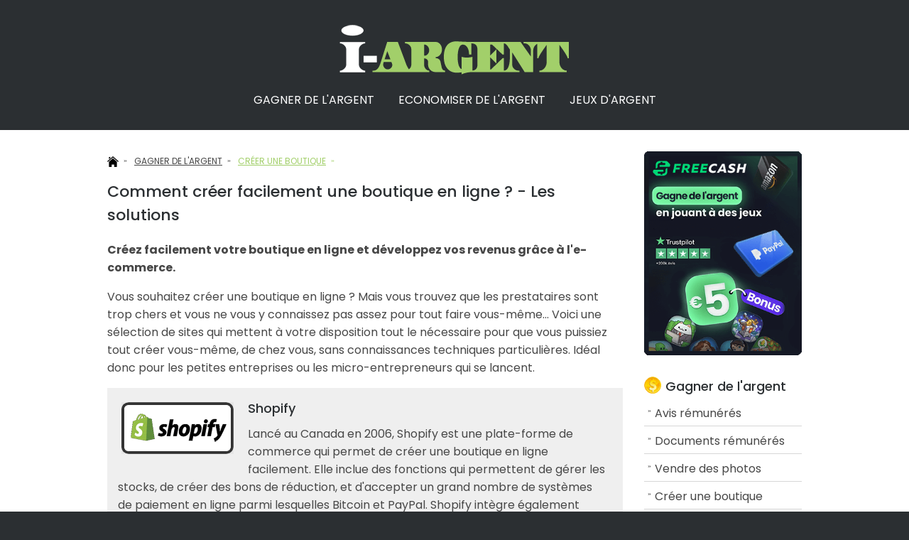

--- FILE ---
content_type: text/html
request_url: https://www.i-argent.com/creer-une-boutique.htm
body_size: 9701
content:
<!DOCTYPE html>
<html lang=fr><!-- InstanceBegin template="/Templates/mod1.dwt" codeOutsideHTMLIsLocked="false" -->
<head>
<!-- InstanceBeginEditable name="doctitle" -->
<title>Comment créer facilement une boutique en ligne ? - Les solutions</title>
<meta name=Description content="Créez facilement votre boutique en ligne et développez vos revenus grâce à l'e-commerce. Liste de solutions simples pour vendre vos produits, vêtements, décorations, bijoux, produits dématérialisés…">
<!-- InstanceEndEditable -->
<meta charset=utf-8>
<meta name=viewport content="width=device-width, initial-scale=1.0, maximum-scale=4.0, user-scalable=yes">
<link href=layout.css rel=stylesheet type="text/css" media=all>
<link rel="shortcut icon" type="image/x-icon" href=favicon.ico />
<link rel="shortcut icon" type="image/png" href=favicon.png />
<script async src="https://www.googletagmanager.com/gtag/js?id=UA-1425518-1"></script>
<script>window.dataLayer=window.dataLayer||[];function gtag(){dataLayer.push(arguments);}
gtag('js',new Date());gtag('config','UA-1425518-1');</script>
</head>
<body id=top>
<div class="wrapper row1">
<header id=header class="hoc clear">
<a href="https://www.i-argent.com"><img src="images/logo.png" alt=i-argent></a>
</header>
<div class="wrapper row0">
<nav id=mainav class="hoc clear">
<ul class=clear>
<li><a href=gagner-argent.htm>Gagner de l'argent</a>
</li>
<li><a href=economiser-argent.htm>Economiser de l'argent</a></li>
<li><a href=jeux-argent.htm>Jeux d'argent</a></li>
</ul>
</nav>
</div>
</div>
<div class="wrapper row3">
<main class="hoc container clear"><!-- InstanceBeginEditable name="cont" -->
  <div class="content three_quarter first">
    <div id="breadcrumb"> 
    <ul>
      <li><a href="https://www.i-argent.com"><img src="images/home.png" alt="Accueil"></a></li>
      <li><a href="gagner-argent.htm">Gagner de l'argent</a></li>
      <li><a href="creer-une-boutique.htm">Cr&eacute;er une boutique</a></li>
    </ul>
  </div>
    <h1>Comment créer facilement une boutique en ligne ? - Les solutions</h1>
                      <p><strong>Créez facilement votre  boutique en ligne et développez vos revenus grâce à l'e-commerce.</strong></p>
                      <p>Vous souhaitez créer une boutique en ligne ? Mais vous  trouvez que les prestataires sont trop chers et vous ne vous y connaissez pas  assez pour tout faire vous-même... Voici une sélection de sites qui mettent à  votre disposition tout le nécessaire pour que vous puissiez tout créer  vous-même, de chez vous, sans connaissances techniques particulières. Idéal  donc pour les petites entreprises ou les micro-entrepreneurs qui se lancent.</p>
<div id="comments">
        <ul><li>
            <article>
              <div class="comcont"><a href="https://shopify.pxf.io/dOkdmq" rel="nofollow" target="_blank"><img class="imgl inspace-5" src="images/shopify.gif" alt="Shopify"></a>
                <h3>Shopify</h3>
                <p>Lancé au Canada en 2006, Shopify est une plate-forme de  commerce qui permet de créer une boutique en ligne facilement. Elle inclue des  fonctions qui permettent de gérer les stocks, de créer des bons de réduction,  et d'accepter un grand nombre de systèmes de paiement en ligne parmi lesquelles  Bitcoin et PayPal. Shopify intègre également toutes les fonctionnalités pour  créer sa boutique en dropshipping. Contrairement à Prestashop, Shopify est  intégralement basé sur un fonctionnement en mode SaaS (software as a service)  en payant un abonnement mensuel, à partir de 25 €/mois.</p>
<p><strong>&raquo; <a href="https://shopify.pxf.io/dOkdmq" rel="nofollow" target="_blank">Visiter Shopify</a></strong></div>
            </article>
          </li><li>
            <article>
              <div class="comcont"><a href="http://aklam.io/zEYPKf" rel="nofollow" target="_blank"><img class="imgl inspace-5" src="images/ionos.png" alt="Ionos"></a>
                <h3>Ionos</h3>
                <p>Les packs e-commerce de Ionos comprennent tous les  outils pour configurer facilement un site de vente en ligne compatible sur tous  les appareils. Leurs usages ne requièrent aucune compétence technique et vous  bénéficiez d&rsquo;une assistance, 24 heures sur 24, 7 jours sur 7, assurée par des  experts en e-commerce. Il vous est possible de choisir un design parmi de  nombreux modèles personnalisables et déjà adaptés à votre activité. L&rsquo;application  mobile vous permet de gérer votre boutique depuis votre smartphone, ajout de  produit, gestion des stocks, etc.</p>
<p><strong>&raquo; <a href="http://aklam.io/zEYPKf" rel="nofollow" target="_blank">Visiter Ionos</a></strong></div>
            </article>
          </li><li>
            <article>
              <div class="comcont"><a href="https://www.cmonsite.fr/#ae54" rel="nofollow" target="_blank"><img class="imgl inspace-5" src="images/cmonsite.png" alt="CmonSite"></a>
                <h3>CmonSite</h3>
                <p>L'ensemble des outils mis à disposition par CmonSite permet  de créer une boutique en ligne réellement personnalisée, simplement et  rapidement.</p>
                <p>Simple comme bonjour du point de vue technique, tout à a été  fait pour simplifier la vie de l'utilisateur. Tout est modifiable par de  simples opérations de copier-déplacer-coller. Chacun peut laisser libre cours à  sa créativité. Si vous ne savez pas par où commencer, de nombreux exemples de  sites déjà prêts sont à votre disposition. Ces sites seront bien sûr  modifiables à volonté une fois que vous maîtriserez mieux l'outil.</p>
                <p>Une solution d'e-commerce avec module de payement en ligne  intégré est bien évidemment aussi disponible. Finalement, CmonSite n'est pas plus  compliqué que des logiciels de bureautique de base.</p>
                <p>CmonSite mise sur une offre à très bas prix, 5 € par mois  pour moins de 160 produits jusqu&rsquo;à 25 € par mois pour 50 000 produits.</p>
<p><strong>&raquo; <a href="https://www.cmonsite.fr/#ae54" rel="nofollow" target="_blank">Visiter CmonSite</a></strong></div>
            </article>
          </li><li>
            <article>
              <div class="comcont"><a href="https://www.sitew.com/#ae328" rel="nofollow" target="_blank"><img class="imgl inspace-5" src="images/sitew2.jpg" alt="SiteW"></a>
                <h3>SiteW</h3>
                <p>Comptant plus d&rsquo;1,5 Million de sites créés à travers le  monde, SiteW permet de lancer une boutique sur internet sans connaissance en  programmation ni en design. La plateforme met à disposition des centaines de templates  facilement personnalisables et beaucoup d&rsquo;autres outils et fonctionnalités pour réaliser rapidement et à moindre coût un  site de qualité professionnelle. Aucune publicité n&rsquo;est imposée.</p>
<p><strong>&raquo; <a href="https://www.sitew.com/#ae328" rel="nofollow" target="_blank">Visiter SiteW</a></strong></div>
            </article>
          </li>
          <li>
            <article>
              <div class="comcont"> <a href="https://prestashop.fr/" rel="nofollow" target="_blank"><img class="imgl inspace-5" src="images/prestashop3.gif" alt="Prestashop"></a>
                <h3>Prestashop</h3>
                <p>PrestaShop est une solution e-commerce qui permet de créer rapidement  une boutique en ligne. Téléchargeable <strong>gratuitement</strong>, elle dispose d'un  back-office qui facilite la gestion de la boutique en temps réel. Ceci est  valable pour contrôler les paniers, les clients, le frais de port, l'historique  des commandes et le catalogue.</p>
                <p>PrestaShop propose des centaines fonctionnalités, des milliers de modules  et une boutique avec une interface ludique et conviviale. Son panneau  d'administration est complet et facile à manier que ce soit pour les  développeurs ou les marchands. Il permet de gérer facilement les droits  respectifs de chaque client ainsi que leurs profils. Ses modules standard  complètent et favorisent la personnalisation des outils de la boutique. Pour ce  faire, il est possible de désactiver ou d'activer certaines options de la boutique.  Tel est le cas du back-office comme la recherche rapide, les outils de  statistiques ou le front office comme le bloc newsletter ou l'affichage des  fabricants.</p>
                <p><strong>&raquo; <a href="https://prestashop.fr/" rel="nofollow" target="_blank">Visiter Prestashop</a></strong></div>
            </article>
          </li><li>
            <article>
              <div class="comcont"><a href="https://www.weebly.com/" rel="nofollow" target="_blank"><img class="imgl inspace-5" src="images/weebly.jpg" alt="Weebly"></a>
                <h3>Weebly</h3>
                <p>Lancé en 2007, Weebly est une plateforme de création de  boutique en ligne sans programmation. Cela signifie que n&rsquo;importe qui peut créer  et personnaliser sa boutique facilement avec de <strong>simples glisser-déposés</strong> sans  avoir besoin de coder. Entièrement <strong>utilisable sur mobile</strong>, la solution permet d&rsquo;éditer  et de gérer son commerce électronique depuis n&rsquo;importe où. Weebly compte plus  de 40 millions d&rsquo;utilisateurs à travers le monde.</p>
<p><strong>&raquo; <a href="https://www.weebly.com/" rel="nofollow" target="_blank">Visiter Weebly</a></strong></div>
            </article>
          </li><li>
            <article>
              <div class="comcont"><a href="https://wizishop.fr/?afmc=8inhjk" rel="nofollow" target="_blank"><img class="imgl inspace-5" src="images/wizishop.gif" alt="WiziShop"></a>
                <h3>WiziShop</h3>
                <p>WiziShop est un site qui propose à sa clientèle la création  d'une boutique en ligne pour 27 € par mois. Aucune connaissance en informatique  n&rsquo;est requise et il n&rsquo;y a pas de logiciel à installer&nbsp;: tout se fait en  ligne. Un « pack clé-en-main » vous est proposé&nbsp;: Site marchand,  référencement, hébergement, outils marketing et module de paiement via carte  bancaire en sont les principaux composants.</p>
<p><strong>&raquo; <a href="https://wizishop.fr/?afmc=8inhjk" rel="nofollow" target="_blank">Visiter WiziShop</a></strong></div>
            </article>
          </li>
        </ul>
      </div>
<h2>Créer une boutique en dropshipping</h2>
<p>Le dropshipping est un système de vente ou le vendeur n&rsquo;est  pas l&rsquo;expéditeur du produit. Le site d' e-commerce ne s&rsquo;occupe <strong>ni de la  fabrication, ni de l&rsquo;achat, ni de l&rsquo;expédition des produits</strong>. Le vendeur a pour  rôle de générer des ventes qui seront honorées par un grossiste. Le principal  avantage pour le vendeur est de <strong>ne pas avoir à gérer des stocks</strong>, ce qui diminue  ses coûts de fonctionnement et ses contraintes. L&rsquo;investissement de départ se  résume donc à la création d&rsquo;une simple vitrine en ligne.</p>
<p>Avant d&rsquo;envisager le dropshipping, il faut vraiment trouver  des grossistes de confiance qui traiteront les commandes avec le plus grand  sérieux. La renommée de la boutique en ligne repose sur la qualité des produits  reçus par les clients et les délais de livraison.</p>
<div id="comments">
        <ul><li>
            <article>
              <div class="comcont"><a href="https://dropizi.fr/?afmc=8inhjk" rel="nofollow" target="_blank"><img class="imgl inspace-5" src="images/dropizi.gif" alt="WiziShop"></a>
                <h3>Dropizi</h3>
                <p>Géré par l&rsquo;équipe de WiziShop, Dropizi vous permet d&rsquo;ouvrir  votre boutique en ligne sans connaissances techniques et sans avoir besoin de stock  grâce au Dropshipping. Dropizi vous offre un accompagnement et une  formation gratuite pour démarrer facilement votre e-commerce. À partir de 27 €  par mois.</p>
<p><strong>&raquo; <a href="https://dropizi.fr/?afmc=8inhjk" rel="nofollow" target="_blank">Visiter Dropizi</a></strong></div>
            </article>
          </li>
        </ul>
      </div>
<h2>Créer une boutique sur une place de marché</h2>
        	    <p>Face au nombre croissant de sites marchands et donc à la  difficulté de remonter dans les résultats de Google, certains vendeurs se tournent  vers les <strong>places de marché</strong> bénéficiant d&rsquo;une bonne visibilité sur les moteurs de  recherche. Il existe des logiciels comme <strong><a href="sellermania.htm">Sellermania</a></strong> qui permettent de  publier ses annonces <strong>en une seule fois sur toutes les plus grandes Marketplaces</strong>.</p>
<div id="comments">
        <ul>
          <li>
            <article>
              <div class="comcont"> <a href="https://www.ebay.fr/?mkcid=1&mkrid=709-53476-19255-0&siteid=71&campid=5336160788&customid=&toolid=10001&mkevt=1" rel="nofollow" target="_blank"><img class="imgl inspace-5" src="images/ebay8.gif" alt="Rakuten"></a>
                <h3>Boutique eBay</h3>
                <p>Peut-on vivre des enchères ? Commencer par vider ses  armoires, puis au fil du temps monter un vrai business en ligne, c&rsquo;est  l&rsquo;histoire de milliers de particuliers devenus pros des ventes en ligne.</p>
        	 <p>Quand on s&rsquo;y met à fond, ebay peut devenir une véritable  mine d&rsquo;or pour entrepreneurs amateurs.</p>
        	 <p>Aujourd&rsquo;hui, 1,3 millions d&rsquo;internautes gagnent leur vie  grâce à leurs ventes sur ebay. Parmi eux, des professionnels et des  particuliers. Mais à partir de quel chiffre d&rsquo;affaires est-on considéré comme  un vendeur pro par ebay ? Si l&rsquo;on gagne plus de 2 000 € pendant 3 mois  consécutifs, ebay oblige à prendre un statut de professionnel, et donc de se  déclarer auprès du registre des commerces, comme n&rsquo;importe quel entrepreneur.  Il faut ensuite ouvrir sa boutique sur le site, pour un montant de 20 € à 120 €  par mois, et payer les frais d&rsquo;insertion pour chaque mise en vente d&rsquo;un  produit.</p><style>.embed-container { position: relative; padding-bottom: 56.25%; height: 0; overflow: hidden; max-width: 100%; } .embed-container iframe, .embed-container object, .embed-container embed { position: absolute; top: 0; left: 0; width: 100%; height: 100%; }</style><div class='embed-container'><iframe src='https://www.youtube.com/embed/6rInFZteAeA' frameborder='0' allowfullscreen></iframe></div>
        	 <p>En France, ebay recense près de 28 000 vendeurs  professionnels sur son site. Rien qu&rsquo;en 2010, 5 500 personnes se sont lancées  dans l&rsquo;aventure, pour un chiffre d&rsquo;affaires évalué à 38 millions d&rsquo;€ au 1er  trimestre ! D&rsquo;après un récent sondage réalisé auprès de ces e-commerçants, un  tiers d&rsquo;entre eux tirent entre 80 % et 100 % de leurs revenus grâce à ebay. Pour  un débutant, ebay présente ainsi un double avantage : pouvoir sentir le marché  avant d&rsquo;ouvrir un vrai business, mais aussi apprendre en douceur le métier de  commerçant.</p>
<p><strong>&raquo; <a href="https://www.ebay.fr/?mkcid=1&mkrid=709-53476-19255-0&siteid=71&campid=5336160788&customid=&toolid=10001&mkevt=1" rel="nofollow" target="_blank">Visiter eBay</a> |  &raquo; <a href="vendre-sur-ebay.htm">Comment mieux vendre sur eBay</a></strong></div>
            </article>
          </li><li>
            <article>
              <div class="comcont"> <a href="https://track.effiliation.com/servlet/effi.redir?id_compteur=13467125&url=http://www.priceminister.com/v/vendre" rel="nofollow" target="_blank"><img class="imgl inspace-5" src="images/rakuten2.gif" alt="Rakuten"></a>
                <h3>Boutique Rakuten</h3>
                <p>Leader de l'<strong>Achat-Vente Garanti</strong>, Rakuten (Priceminister) vous permet  de créer votre boutique personnalisée pour vendre vos produits neufs ou d&rsquo;occasion.  En profitant de la visibilité de Rakuten vous pouvez atteindre des  millions d&rsquo;acheteurs potentiels.</p>
<p><strong>&raquo; <a href="https://track.effiliation.com/servlet/effi.redir?id_compteur=13467125&url=http://www.priceminister.com/v/vendre" rel="nofollow" target="_blank">Visiter Rakuten</a> |  &raquo; Plus d'infos sur <a href="priceminister.htm">Rakuten</a></strong></div>
            </article>
          </li><li>
            <article>
              <div class="comcont"> <a href="https://www.etsy.com/fr/sell?ref=hdr&from_page=https%3A//www.etsy.com/fr" rel="nofollow" target="_blank"><img class="imgl inspace-5" src="images/etsy4.gif" alt="Etsy"></a>
                <h3>Etsy</h3>
                <p>Vous souhaitez vendre vos <strong>créations artisanales</strong>, bijoux,  vêtements, décoration, ou des meubles relookés&nbsp;? Etsy est la place de  marché spécialisé dans ce domaine. Le site enregistre plus de 33 millions  d&rsquo;acheteurs actifs. Les frais de mise en vente sont de 0,17 € par article. Lorsque  vous réalisez une vente, Etsy prélève une commission de 5 % et 4 % de frais de  traitement de paiement.</p>
<p><strong>&raquo; <a href="https://www.etsy.com/fr/sell?ref=hdr&from_page=https%3A//www.etsy.com/fr" rel="nofollow" target="_blank">Visiter Etsy</a> |  &raquo; Plus d'infos sur <a href="vendre-ses-creations.htm">Etsy</a></strong></div>
            </article>
          </li><li>
            <article>
              <div class="comcont"><a href="https://www.facebook.com/marketplace/" rel="nofollow" target="_blank"><img class="imgl inspace-5" src="images/fbm.gif" alt="Facebook Marketplace"></a>
                <h3>Boutique Facebook et Instagram</h3>
    <p>Depuis  2017, les entreprises et les particuliers peuvent <strong>gratuitement</strong> mettre en vente  leurs produits sur Facebook. Faciles à configurer et à utiliser, les boutiques  Facebook permettent de créer une vitrine numérique personnalisée au cœur d&rsquo;une  communauté d&rsquo;acheteurs actifs.</p>
    <p>Vous  pouvez également créer votre boutique Instagram et taguer vos produits sur vos  photos.</p>
    <p>Voici comment cela fonctionne&nbsp;:</p><style>.embed-container { position: relative; padding-bottom: 56.25%; height: 0; overflow: hidden; max-width: 100%; } .embed-container iframe, .embed-container object, .embed-container embed { position: absolute; top: 0; left: 0; width: 100%; height: 100%; }</style><div class='embed-container'><iframe src='https://www.youtube.com/embed/iEJ9S_NT4K8' frameborder='0' allowfullscreen></iframe></div>
<strong>&raquo; <a href="https://www.facebook.com/marketplace/" rel="nofollow" target="_blank">Visiter Facebook Marketplace</a></strong></div>
            </article>
          </li>
        </ul>
      </div>
      <h2>Créer une boutique d'objets personnalisés                      </h2>
        	    <p>Créez vos designs et faites la promotion de votre boutique, ces  entreprises se chargent du reste, <strong>commandes, fabrication et expédition</strong>.</p><div id="comments">
        <ul><li>
            <article>
              <div class="comcont"> <a href="https://www.redbubble.com/fr/about/selling" rel="nofollow" target="_blank"><img class="imgl inspace-5" src="images/redbubble.gif" alt="Redbubble"></a>
                <h3>Redbubble</h3>
                <p>Redbubble donne aux artistes et designers la possibilité d&rsquo;apposer  leurs créations graphiques sur une grande variété de produits comme des  T-shirts, des coques de smartphones, des stickers, des coussins, des cartes  postales, des mugs ou encore des horloges. Ils peuvent créer facilement leurs  boutiques pour y vendre leurs œuvres tout en conservant la propriété et le  contrôle de cette dernière. Les artistes gagnent en moyenne une marge de 17 %.</p>
<p><strong>&raquo; <a href="https://www.redbubble.com/fr/about/selling" rel="nofollow" target="_blank">Visiter Redbubble</a></strong></div>
            </article>
          </li>
          <li>
            <article>
              <div class="comcont"> <a href="https://www.spreadshirt.fr/commencer-a-vendre-C5780" rel="nofollow" target="_blank"><img class="imgl inspace-5" src="images/spreadshirt3.gif" alt="Spreadshirt"></a>
                <h3>Spreadshirt</h3>
                <p>Facile à mettre en place, gratuit et n'exigeant aucune  formalité complexe, Spreadshirt gagne de plus en plus de terrain dans le monde  de l&rsquo;e-business. Ceux qui veulent partager et proposer leurs produits à la  vente sont ainsi invités à personnaliser l'espace qui leur est consacré.  Actuellement, on compte plus de 196 000 boutiques partenaires qui peuvent  vendre leurs créations à travers toute l'Europe via le site. </p>
<p>Spreadshirt, à part l'hébergement de la boutique du  partenaire et de la mise à disposition des motifs prédéfinis pour les boutiques,  s'occupe également de la prise en charge du paiement en ligne, de la gestion  des stocks, le suivi des commandes, les  règlements des clients ainsi que le versement des commissions du partenaire. </p>
<p><strong>&raquo; <a href="https://www.spreadshirt.fr/commencer-a-vendre-C5780" rel="nofollow" target="_blank">Visiter Spreadshirt</a></strong></div>
            </article>
          </li>
        </ul>
      </div><hr><h3>Créer le logo de sa boutique</h3>
      <p>Un logo est indispensable pour faire connaître une marque.  Il est indispensable que le logo soit réussi pour donner une bonne image de sa  boutique en ligne. Comment créer un logo sans compétence en graphisme ?</p>
      <p>Des designers spécialisés peuvent vous proposer de créer un  logo moyennant finance. Vous pouvez en trouver facilement sur des sites comme <strong><a href="https://www.fiverr.com/pe/y6YZLz" rel="nofollow" target="_blank">fiverr</a></strong> ou <strong><a href="https://5euros.com?parrain=5euroshezzet" rel="nofollow" target="_blank">5euros.com</a></strong>. Mais, il est également possible de créer un logo en ligne  gratuitement avec <strong><a href="https://fr.freelogodesign.org/?ae=801" rel="nofollow" target="_blank">FreeLogoDesign</a></strong>. Vous pouvez choisir la police, le cadre, des icônes et des  couleurs qui rendront votre logo unique et différent de celui de vos  concurrents. Inutile alors d&rsquo;avoir des compétences très développées en design.</p><h3>Un statut juridique adapté</h3>
      <p>Il n&rsquo;y a pas de statut idéal pour une activité commerciale  sur internet. Cependant, il est essentiel de prévoir la création d&rsquo;une  entreprise pour pouvoir déclarer ses revenus et que cette activité se fasse en  toute légalité. Pour démarrer, le statut de micro-entrepreneur permet de  cumuler activité salariale et développement d&rsquo;une activité d'e-commerce. De  plus, les coûts administratifs seront faibles. La seule limite de ce statut peu  contraignant est le seuil de chiffre d&rsquo;affaires qu&rsquo;il ne faut pas dépasser.</p>
      <p>Bien sûr, les statuts d&rsquo;EURL, SARL ou même SAS sont aussi  envisageables pour créer une activité de vente en ligne. Ils sont néanmoins  plus contraignants à mettre en œuvre, surtout si l&rsquo;objectif est de démarrer une  activité permettant juste de tirer un revenu d&rsquo;appoint.</p>
<h3>Pourquoi  créer une boutique en ligne  ?</h3>
      <p>La création d&rsquo;un site d&rsquo;e-commerce répond généralement au  besoin de dynamiser ses ventes. Pour développer son activité marchande, il est  en effet nécessaire d&rsquo;être présent sur Internet. L&rsquo;e-commerce progresse  d&rsquo;ailleurs sans relâche en France. C&rsquo;est un fait indéniable : de plus en plus  d&rsquo;internautes effectuent leurs achats via Internet, profitant ainsi des  dernières nouveautés et de prix plus compétitifs.</p>
      <p>Internet vous offre un champ des possibles considérable afin  d&rsquo;ouvrir votre propre boutique en ligne. Les nouvelles solutions, systèmes de  ventes préinstallés, outils marketing ou encore systèmes de gestion vous  permettront de développer un site e-commerce à la hauteur de vos espérances.</p>
      <p>La mise en place d&rsquo;une e-boutique permet de réduire  considérablement les frais relatifs aux ventes. Les coûts fixes se minimisent  puisque vous ne travaillez qu&rsquo;à partir de votre ordinateur et ne devez ainsi  pas nécessairement investir dans un local.</p>
      <p>Grâce à la création d&rsquo;un site e-commerce, l&rsquo;ensemble de vos  biens bénéficieront d&rsquo;une protection plus importante, dans la mesure où le  client n&rsquo;entre en contact avec vos produits qu&rsquo;une fois l&rsquo;achat effectué.</p>
      <p>La création de votre boutique en ligne permet également de  gagner en disponibilité et donc en efficacité. Votre site marchand est  accessible 7j/7 et 24h/24, ce qui offre davantage de possibilités à votre  clientèle de se procurer vos articles à tout moment et quelle que soit sa  localisation. En misant sur une boutique en ligne, vous n&rsquo;aurez plus à vous  soucier du décalage horaire.</p>
      <h2>Quels éléments prendre en compte pour le développement d&rsquo;une  boutique en ligne ?</h2>
      <p>Afin de miser sur l&rsquo;une des solutions d&rsquo;e-commerce proposées  ici, il est nécessaire de prendre en considération certains éléments, décisifs  pour la création de votre boutique. La réalisation d&rsquo;un petit cahier des  charges peut vous aider à définir vos réels besoins en termes de capacité  notamment.</p>
      <p>Avant de choisir entre les différentes offres proposées sur  le net, mettez-vous d&rsquo;accord sur un nombre approximatif d&rsquo;articles proposés à  la vente, sur le choix de vos différentes catégories, sur vos besoins  concernant les outils marketing comme la newsletter, les codes promotionnels,  les remises clients…</p>
      <p>Réfléchissez à la gestion tant de vos articles que de vos  clients. Comment envisagez-vous le suivi de vos commandes ? Comment configurer  votre prix de vente ? Voici quelques questions parmi tant d&rsquo;autres sur  lesquelles il est important de se pencher.</p>
<hr>
      <h3>Lectures recommand&eacute;es sur le m&ecirc;me th&egrave;me :</h3>
            <p>&bull; <a href="vendre-ses-creations.htm"><strong>Vendre ses créations artisanales sur Internet</strong></a></p>
            <p>&bull;<strong> <a href="sellermania.htm">Logiciel pour vendre sur les marketplaces</a></strong></p>
            <p>&bull;<strong> <a href="vendre-sur-internet.htm">Sites de vente entre particuliers</a></strong></p>
            <p>&bull;<strong> <a href="creer-ligne-surtaxee.htm">Créer une ligne surtaxée</a></strong></p>
            <p>&bull; <a href="creer-jeux-video.htm"><strong>Créer des jeux vidéo</strong></a></p>
            <hr>
      
  </div>
<!-- InstanceEndEditable -->
  <div class="sidebar one_quarter"><div class="mb"><a href="https://freecash.com/r/GCITR" rel="noopener nofollow" target="_blank"><img src="images/fc53.png" alt="Offre"></a></div>
<h6 class='sprite ic4'>Gagner de l'argent</h6>
<nav class=sdb_holder>
<ul>
<li><a href=avis.htm>Avis rémunérés</a></li>
<li><a href=documents-remuneres.htm>Documents rémunérés</a></li>
<li><a href=vendre-des-photos.htm>Vendre des photos</a></li>
<li><a href=creer-une-boutique.htm>Créer une boutique</a></li>
<li><a href=mieux-vendre-vinted.html>Mieux vendre sur Vinted</a></li><li><a href=applications-remuneratrices.htm>Applis rémunératrices</a></li><li><a href=services-remuneres.htm>Services rémunérés</a></li><li><a href=gagner-argent.htm>Autres possibilités</a></li>
</ul>
</nav>
<h6 class='sprite ic3'>Jeux d'argent</h6>
<nav class=sdb_holder>
<ul>
<li><a href=paris.htm>Paris en ligne</a></li>
<li><a href=poker-en-ligne.htm>Poker en ligne</a></li>
<li><a href=courses-hippiques.htm>Courses hippiques</a></li><li><a href=taux-retour-joueur.htm>Jeux FDJ les plus rentables</a></li>
<li><a href=jeux-argent.htm>Autres jeux d'argent</a></li>
</ul>
</nav>
<h6 class='sprite ic1'>Jeux gratuits</h6>
<nav class=sdb_holder>
<ul>
<li><a href=concours.htm>Jeux concours</a></li>
<li><a href=loteries.htm>Loteries gratuites</a></li><li><a href=quiz.htm>Jeux de quiz</a></li>
</ul>
</nav>
<h6 class='sprite ic7'>Economiser</h6>
<nav class=sdb_holder>
<ul>
<li><a href=ventes-privees.htm>Ventes Privées</a></li>
<li><a href=cashback.htm>Cashback</a></li>
<li><a href=troc-en-ligne.htm>Troc en ligne</a></li>
<li><a href=produits-rembourses.htm>Produits rembours&eacute;s</a></li>
<li><a href=produits-reconditionnes.htm>Produits reconditionnés</a></li>
<li><a href=sites-achats-groupes.htm>Achats groupés</a></li>
<li><a href=bons-de-reduction.htm>Bons de réduction</a></li>
<li><a href=economiser-argent.htm>Economiser de l'argent</a></li>
</ul>
</nav>
<h6 class='sprite ic8'>Finances</h6>
<nav class=sdb_holder>
<ul><li><a href=investir-en-bourse.htm>Investir en bourse</a></li>
<li><a href=credit-en-ligne.htm>Cr&eacute;dit en ligne</a></li>
<li><a href=simulation-rachat-credit.htm>Rachat de cr&eacute;dit</a></li><li><a href=banques-en-ligne.htm>Banques en ligne</a></li>
</ul>
</nav>
<h6 class='sprite ic6'>A voir</h6>
<nav class=sdb_holder>
<ul><li><a href=pmu.htm>Jouer au PMU</a></li>
<li><a href=vente-aux-encheres.htm>Ventes aux enchères</a></li>
</ul>
</nav>
<h6 class='sprite ic9'>Site</h6>
<nav class=sdb_holder>
<ul><li><a href="recherche.htm">Rechercher sur le site</a></li>
<li><a href="proposer-un-bon-plan.htm">Proposer un bon plan</a></li>
</ul>
</nav>
</div>
<div class=clear></div>
</main>
</div>
<div class="wrapper row5">
<div id=copyright class="hoc clear">
<p class=fl_left>I-argent.com Copyright &copy; <script>
  document.write(new Date().getFullYear());
</script></p>
<p class=fl_right><a href="/cdn-cgi/l/email-protection#5b3a3f3632351b32763a293c3e352f75383436">Contact</a></p>
</div>
</div>
<script data-cfasync="false" src="/cdn-cgi/scripts/5c5dd728/cloudflare-static/email-decode.min.js"></script><script src=jquery.min.js></script>
<script src=jquery.mobilemenu.js></script>
<script defer src="https://static.cloudflareinsights.com/beacon.min.js/vcd15cbe7772f49c399c6a5babf22c1241717689176015" integrity="sha512-ZpsOmlRQV6y907TI0dKBHq9Md29nnaEIPlkf84rnaERnq6zvWvPUqr2ft8M1aS28oN72PdrCzSjY4U6VaAw1EQ==" data-cf-beacon='{"version":"2024.11.0","token":"3cdf1fc9bb63400abbfe4746bd9a4464","r":1,"server_timing":{"name":{"cfCacheStatus":true,"cfEdge":true,"cfExtPri":true,"cfL4":true,"cfOrigin":true,"cfSpeedBrain":true},"location_startswith":null}}' crossorigin="anonymous"></script>
</body>
<!-- InstanceEnd --></html>

--- FILE ---
content_type: text/css
request_url: https://www.i-argent.com/layout.css
body_size: 2287
content:
@charset "utf-8";@import url("framework.css");
@import url("https://fonts.googleapis.com/css?family=Playfair+Display|Poppins:300,400,500,600,700,800,900");
.row0 {padding:0px 0 10px;}
.row0 a{text-decoration:none;}
.row1, .row1 a{}
.row3, .row3 a{} h1, h2, h3, h4, h5, h6{color:#2b2f32;font-weight:500;}
.row5, .row5 a{}
#header{padding:30px 0 0px;text-align:center;}
#header *{margin:0;padding:0;line-height:1;background:#2B2F32;}
.container{padding:30px 0;}
.container .content{}
.fa-chevron-up:before{content:"\25b2"}
#comments ul{margin:0 0 40px 0;padding:0;list-style:none;}
#comments li{margin:0 0 10px 0;padding:15px;}
#comments .comcont{display:block;margin:0;padding:0;}
#comments .comcont p{margin:10px 5px 10px 0;padding:0;}
#comments div{margin-bottom:15px;}
.container .sidebar{}
.sidebar .sdb_holder{margin-bottom:40px;}
.sidebar .sdb_holder:last-child{margin-bottom:0;}
#copyright{padding:20px 0;}
#copyright *{margin:0;padding:0;}
*, *::before, *::after{transition:all .28s ease-in-out;}
#mainav form *{transition:none !important;}
nav ul, nav ol{margin:0;padding:0;list-style:none;}
#mainav, #breadcrumb, .sidebar nav{line-height:normal;}
#mainav .drop::after, #mainav li li .drop::after, #breadcrumb li a::after, .sidebar nav a::after{position:absolute;font-family:"FontAwesome";font-size:10px;line-height:10px;}
#mainav{text-align:center;}
#mainav ul{text-transform:uppercase;}
#mainav ul ul{z-index:9999;position:absolute;width:180px;text-transform:none;text-align:left;}
#mainav ul ul ul{left:180px;top:0;}
#mainav li{display:inline-block;position:relative;margin:0 30px 0 0;padding:0;}
#mainav li:last-child{margin-right:0;}
#mainav li li{width:100%;margin:0;}
#mainav li a{display:block;padding:20px 0;}
#mainav li li a{border:solid;border-width:0 0 1px 0;}
#mainav .drop{padding-left:15px;}
#mainav li li a, #mainav li li .drop{display:block;margin:0;padding:10px 15px;}
#mainav .drop::after, #mainav li li .drop::after{content:"\f0d7";}
#mainav .drop::after{top:25px;left:5px;}
#mainav li li .drop::after{top:15px;left:5px;}
#mainav ul ul{visibility:hidden;opacity:0;}
#mainav ul li:hover > ul{visibility:visible;opacity:1;}
#mainav form{display:none;margin:0;padding:20px 0;}
#mainav form select, #mainav form select option{display:block;cursor:pointer;outline:none;}
#mainav form select{width:100%;padding:5px;border:1px solid;}
#mainav form select option{margin:5px;padding:0;border:none;}
#breadcrumb{padding:0px 0 15px;}
#breadcrumb ul{margin:0;padding:0;list-style:none;text-transform:uppercase;}
#breadcrumb li{display:inline-block;margin:0 6px 0 0;padding:0;}
#breadcrumb li a{display:block;position:relative;margin:0;padding:0 12px 0 0;font-size:12px;}
#breadcrumb li a::after{top:3px;right:0;content:"\00BB";}
.sidebar nav{display:block;width:100%;}
.sidebar nav li{margin:0 0 3px 0;padding:0;}
.sidebar nav a{display:block;position:relative;margin:0;padding:5px 10px 5px 15px;text-decoration:none;border:solid;border-width:0 0 1px 0;}
.sidebar nav a::after{top:9px;left:5px;content:"\00BB";}
.sidebar nav ul ul a{padding-left:35px;}
.sidebar nav ul ul a::after{left:25px;}
.sidebar nav ul ul ul a{padding-left:55px;}
.sidebar nav ul ul ul a::after{left:45px;}
#backtotop{z-index:999;display:inline-block;position:fixed;visibility:hidden;bottom:20px;right:20px;width:36px;height:36px;line-height:36px;font-size:16px;text-align:center;opacity:.2;}
#backtotop i{display:block;width:100%;height:100%;line-height:inherit;}
#backtotop.visible{visibility:visible;opacity:.5;}
#backtotop:hover{opacity:1;}
table, th, td{border:1px solid;border-collapse:collapse;vertical-align:top;}
table, th{table-layout:auto;}
table{width:100%;margin-bottom:15px;}
th, td{padding:5px 8px;}
td{border-width:0 1px;}
body{color:#CBCBCB;background-color:#2B2F32;}
a{color:#474747;text-decoration:underline;}
a:active, a:focus{background:transparent;}
hr{border-color:#D7D7D7;margin:0 0 20px;}
input:focus, textarea:focus, *:required:focus{border-color:#56AED4;}
.imgover:hover::before{background:rgba(0,0,0,.55);}
.imgover:hover::after{color:#FFFFFF;}
.row1{color:#474747;background-color:#2B2F32;}
.row2{color:#474747;background-color:#FAFAFA;}
.row3{color:#474747;background-color:#FFFFFF;}
.row4{color:#CBCBCB;background-color:#33363B;}
.row5, .row5 a{color:#CBCBCB;background-color:#2B2F32;}
#header a{color:inherit;}
.sectiontitle .heading::after{background-color:#a2cf6a;}
#mainav li a{color:#FFFFFF;}
#mainav .active a, #mainav a:hover, #mainav li:hover > a{color:#a2cf6a;background-color:inherit;}
#mainav li li a, #mainav .active li a{color:#FFFFFF;background-color:rgba(51,54,59,.65);border-color:rgba(51,54,59,.65);}
#mainav li li:hover > a, #mainav .active .active > a{color:#FFFFFF;background-color:#a2cf6a;}
#mainav form select{color:#FFFFFF;background-color:#2B2F32;border-color:rgba(255,255,255,.2);}
#breadcrumb a{color:inherit;background-color:inherit;}
#breadcrumb li:last-child a{color:#a2cf6a;}
.container .sidebar nav a{color:inherit;border-color:#D7D7D7;}
.container .sidebar nav a:hover{color:#a2cf6a;}
#backtotop{color:#FFFFFF;background-color:#a2cf6a;}
table, th, td, #comments .avatar, #comments input, #comments textarea{border-color:#D7D7D7;}
#comments input:focus, #comments textarea:focus, #comments *:required:focus{border-color:#a2cf6a;}
th{color:#FFFFFF;background-color:#373737;}
tr, #comments li, #comments input[type="submit"], #comments input[type="reset"]{color:inherit;background-color:#efefef;}
tr:nth-child(even), #comments li:nth-child(even){color:inherit;background-color:#efefef;}
table a, #comments a{background-color:inherit;}
@-ms-viewport{width:device-width;}
@media screen and (min-width:978px){.hoc{max-width:978px;}
}
@media screen and (max-width:900px){.hoc{max-width:90%;}
#header{}
#mainav{}
#mainav ul{display:none;}
#mainav form{display:block;}
#breadcrumb{}
.container{}
#comments input[type="reset"]{margin-top:10px;}
#copyright{}
#copyright p:first-of-type{margin-bottom:10px;}
}
@media screen and (max-width:750px){.imgl, .imgr{display:inline-block;float:left;margin:0 15px 5px 0;clear:left;}
.fl_left, .fl_right{display:block;float:none;}
.group .group > *:last-child, .clear .clear > *:last-child, .clear .group > *:last-child, .group .clear > *:last-child{margin-bottom:0;}
.one_half, .one_third, .two_third, .one_quarter, .two_quarter, .three_quarter{display:block;float:none;width:auto;margin:0 0 50px 0;padding:0;}
#pageintro{padding:120px 0;}
#pageintro article{max-width:none;}
#pageintro .heading{font-size:2.2rem;}
.sectiontitle, .testimonials article{text-align:left;}
.testimonials article{max-width:none;}
#footer{padding-bottom:30px;}
}
@media screen and (max-width:650px){.scrollable{display:block;width:100%;margin:0 0 30px 0;padding:0 0 15px 0;overflow:auto;overflow-x:scroll;}
.scrollable table{margin:0;padding:0;white-space:nowrap;}
.inline li{display:block;margin-bottom:10px;}
.pushright li{margin-right:0;}
.font-x2{font-size:1.4rem;}
.font-x3{font-size:1.6rem;}
}
.mb {margin-bottom:30px;}

.sprite { background: url('images/sprite.png') no-repeat top left; height:24px; } 
.sprite.ic1 { background-position: 0px 0px; left top no-repeat;padding-left:+30px;} 
.sprite.ic3 { background-position: 0px -35px; left top no-repeat;padding-left:+30px;} 
.sprite.ic4 { background-position: 0px -70px; left top no-repeat;padding-left:+30px;} 
.sprite.ic6 { background-position: 0px -104px; left top no-repeat;padding-left:+30px;}  
.sprite.ic7 { background-position: 0px -138px; left top no-repeat;padding-left:+30px;} 
.sprite.ic8 { background-position: 0px -173px; left top no-repeat;padding-left:+30px;}  
.sprite.ic9 { background-position: 0px -208px; left top no-repeat;padding-left:+30px;} 

.red{color:#cd0404;font-weight:bold;}
#comments .comcont2 p{margin:0px 5px -15px 0;padding:20px;}


--- FILE ---
content_type: text/css
request_url: https://www.i-argent.com/framework.css
body_size: 1185
content:
@charset "utf-8";html{overflow-y:scroll;overflow-x:hidden;}
html, body{margin:0;padding:0;font-size:16px;line-height:1.6em;}
*, *::before, *::after{box-sizing:border-box;}
.bold{font-weight:bold;}
.center{text-align:center;}
.right{text-align:right;}
.uppercase{text-transform:uppercase;}
.capitalise{text-transform:capitalize;}
.hidden{display:none;}
.nospace{margin:0;padding:0;list-style:none;}
.block{display:block;}
.inline *{display:inline-block;}
.inline *:last-child{margin-right:0;}
.pushright li{margin-right:20px;}
.pushright li:last-child{margin-right:0;}
.borderedbox{border:1px solid;}
.overlay{position:relative;z-index:1;}
.overlay::after{display:block;position:absolute;top:0;left:0;width:100%;height:100%;content:"";z-index:-1;}
.bgded{background-position:top center;background-repeat:no-repeat;background-size:cover;}
.circle{border-radius:50%;background-clip:padding-box;}
.btn{display:inline-block;padding:8px 18px 10px;text-transform:uppercase;border:1px solid;}
.clear, .group{display:block;}
.clear::before, .clear::after, .group::before, .group::after{display:table;content:"";}
.clear, .clear::after, .group, .group::after{clear:both;}
a{outline:none;text-decoration:none;}
.fl_left, .imgl{float:left;}
.fl_right, .imgr{float:right;}
img{width:auto;max-width:100%;height:auto;margin:0;padding:0;border:none;line-height:normal;vertical-align:middle;}
.imgl{margin:0 15px 5px 0;clear:left;}
.imgr{margin:0 0 10px 15px;clear:right;}
.imgover{display:inline-block;position:relative;max-width:100%;}
.imgover::before, .imgover::after{display:block;position:absolute;content:"";text-align:center;opacity:0;}
.imgover::before{top:0;right:0;bottom:0;left:0;}
.imgover::after{top:50%;left:50%;width:50px;height:50px;line-height:50px;margin:-25px 0 0 -25px;content:"\f06e";font-family:"FontAwesome";font-size:36px;}
.imgover:hover::before, .imgover:hover::after{opacity:1;}
body, input, textarea, select{font-family: "Poppins", sans-serif;}
h1, h2, h3, h4, h5, h6, .heading{font-family: "Poppins", sans-serif;}
form, fieldset, legend{margin:0;padding:0;border:none;}
legend{display:none;}
label, input, textarea, select, button{display:block;resize:none;outline:none;color:inherit;font-size:inherit;font-family:inherit;vertical-align:middle;}
label{margin-bottom:5px;}
:required,:invalid{outline:none;box-shadow:none;}
h1, .heading{margin:0 0 20px 0;font-size:22px;line-height:normal;font-weight:normal;}
h2, h3, h4, h5, h6, .heading{margin:0 0 10px 0;font-size:18px;line-height:normal;font-weight:normal;}
.heading.nospace{margin-bottom:0;}
address{font-style:normal;font-weight:normal;}
hr{display:block;width:100%;height:1px;border:solid;border-width:1px 0 0 0;}
.font-xs{font-size:.8rem;}
.font-x1{font-size:1.2rem;}
.font-x2{font-size:1.8rem;}
.font-x3{font-size:2.8rem;}
.wrapper{display:block;position:relative;width:100%;margin:0;padding:0;text-align:left;word-wrap:break-word;}
.hoc{display:block;margin:0 auto;}
address, article, aside, figcaption, figure, footer, header, main, nav, section{display:block;margin:0;padding:0;}
.one_half, .one_third, .two_third, .one_quarter, .two_quarter, .three_quarter{display:inline-block;float:left;margin:0 0 0 3.06748466257669%;list-style:none;}
.first{margin-left:0;clear:left;}
.one_quarter{width:22.69938650306748%;}
.one_third{width:31.28834355828221%;}
.one_half, .two_quarter{width:48.46625766871166%;}
.two_third{width:65.6441717791411%;}
.three_quarter{width:74.23312883435584%;}
.btmspace-10{margin-bottom:10px;}
.btmspace-15{margin-bottom:15px;}
.btmspace-30{margin-bottom:30px;}
.btmspace-50{margin-bottom:50px;}
.btmspace-80{margin-bottom:80px;}
.topspace-30{margin-top:30px;}
.inspace-5{padding:5px;}
.inspace-10{padding:10px;}
.inspace-15{padding:15px;}
.inspace-30{padding:30px;}
.inspace-50{padding:50px;}
.inspace-80{padding:80px;}